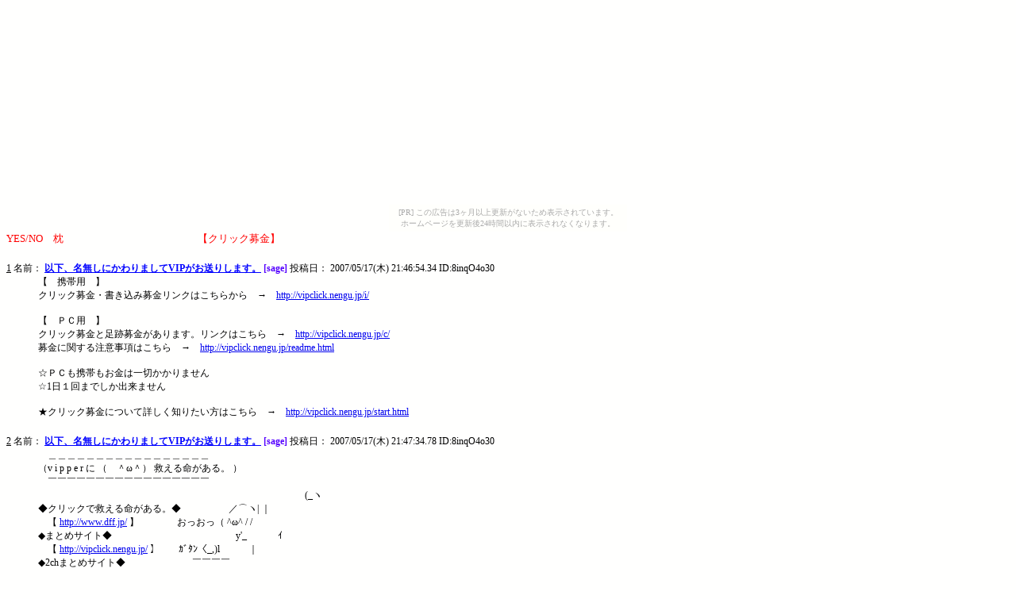

--- FILE ---
content_type: text/html
request_url: https://vipclick.nengu.jp/log/187.html
body_size: 7375
content:
<html><head>
<meta http-equiv="Content-type" content="text/html; charset=Shift_JIS">
<title>YES/NO　枕　　　　　　　　　　　　　【クリック募金】</title>
<link rel="stylesheet" href="./css/default.css" type="text/css">
</head>
<body><script type="text/javascript" charset="utf-8" src="//asumi.shinobi.jp/encount"></script><div style="text-align: center;"><div style="display: inline-block; position: relative; z-index: 9999;"><script type="text/javascript" charset="utf-8" src="//asumi.shinobi.jp/fire?f=44"></script><script type="text/javascript" charset="utf-8" src="/__sys__inactive_message.js"></script></div></div>
<a name="top"></a>
<div class="title">YES/NO　枕　　　　　　　　　　　　　【クリック募金】</div>
<a name="1"></a><div class="header"><span class="no"><a href="menu:1">1</a></span><span class="name_label"> 名前： </span><a class="name_mail" href="mailto:sage"><b>以下、名無しにかわりましてVIPがお送りします。</b></a><span class="mail"> [sage]</span><span class="date_label"> 投稿日：</span><span class="date"> 2007/05/17(木) 21:46:54.34 ID:8inqO4o30</span></div><div class="mes">【　携帯用　】 <br> クリック募金・書き込み募金リンクはこちらから　→　<a href="http://vipclick.nengu.jp/i/" target="_blank">http://vipclick.nengu.jp/i/</a> <br>  <br> 【　ＰＣ用　】 <br> クリック募金と足跡募金があります。リンクはこちら　→　<a href="http://vipclick.nengu.jp/c/" target="_blank">http://vipclick.nengu.jp/c/</a> <br> 募金に関する注意事項はこちら　→　<a href="http://vipclick.nengu.jp/readme.html" target="_blank">http://vipclick.nengu.jp/readme.html</a> <br>  <br> ☆ＰＣも携帯もお金は一切かかりません <br> ☆1日１回までしか出来ません <br>  <br> ★クリック募金について詳しく知りたい方はこちら　→　<a href="http://vipclick.nengu.jp/start.html" target="_blank">http://vipclick.nengu.jp/start.html</a>  </div>
<a name="2"></a><div class="header"><span class="no"><a href="menu:2">2</a></span><span class="name_label"> 名前： </span><a class="name_mail" href="mailto:sage"><b>以下、名無しにかわりましてVIPがお送りします。</b></a><span class="mail"> [sage]</span><span class="date_label"> 投稿日：</span><span class="date"> 2007/05/17(木) 21:47:34.78 ID:8inqO4o30</span></div><div class="mes">　＿＿＿＿＿＿＿＿＿＿＿＿＿＿＿＿＿ <br> （v i p p e r に （　＾ω＾） 救える命がある。 ） <br> 　￣￣￣￣￣￣￣￣￣￣￣￣￣￣￣￣￣ <br> 　　　　　　　　　　　　　　　　　　　　　　　　　　　　(_ヽ　 <br> ◆クリックで救える命がある。◆　　　　　／⌒ヽ| ｜ <br> 　【 <a href="http://www.dff.jp/" target="_blank">http://www.dff.jp/</a> 】　　　　おっおっ（ ^ω^ / /　 <br> ◆まとめサイト◆　　　　　　　　　　　　　y'_　　　 ｲ　 <br> 　【 <a href="http://vipclick.nengu.jp/" target="_blank">http://vipclick.nengu.jp/</a> 】　　ｶﾞﾀﾝ〈_,)l　　　｜ <br> ◆2chまとめサイト◆　　　　　　　￣￣￣￣ <br> 　【 <a href="http://click2ch.hp.infoseek.co.jp/" target="_blank">http://click2ch.hp.infoseek.co.jp/</a> 】 <br> ◆VIPPERに救える命がある。共有BLOG◆ <br> 　【 <a href="http://vipperclick.seesaa.net/" target="_blank">http://vipperclick.seesaa.net/</a> 】 <br> ◆VIPPERに救える命がある。避難所◆ <br> 　【 <a href="http://jbbs.livedoor.jp/news/3189/" target="_blank">http://jbbs.livedoor.jp/news/3189/</a> 】  </div>
<a name="3"></a><div class="header"><span class="no"><a href="menu:3">3</a></span><span class="name_label"> 名前： </span><a class="name_mail" href="mailto:sage"><b>以下、名無しにかわりましてVIPがお送りします。</b></a><span class="mail"> [sage]</span><span class="date_label"> 投稿日：</span><span class="date"> 2007/05/17(木) 21:48:15.46 ID:8inqO4o30</span></div><div class="mes">★☆★☆★☆★現在第二回vipperによるクリック募金準備中☆★☆★☆★☆★ <br>  <br> 第一回vipperによるクリック募金が無事終了しました。 <br> 募金金額は24520円、募金先は『世界の子供にワクチンを　日本委員会』です。 <br>  <br> 皆さんご協力ありがとうございました!! <br>  <br> 　　　｡ <br> 　　　 〉 <br> 　 ○ﾉ　次回も・・・・ｲﾔｯﾎｫｫ！ <br> 　&lt;ヽ | <br> 　i!i/, |i!ii　ｶﾞﾀﾝ 　　　　　<a href="http://vipclick.sakura.ne.jp/" target="_blank">http://vipclick.sakura.ne.jp/</a>  </div>
<a name="4"></a><div class="header"><span class="no"><a href="menu:4">4</a></span><span class="name_label"> 名前： </span><a class="name_mail" href="mailto:sage"><b>以下、名無しにかわりましてVIPがお送りします。</b></a><span class="mail"> [sage]</span><span class="date_label"> 投稿日：</span><span class="date"> 2007/05/17(木) 21:48:56.46 ID:8inqO4o30</span></div><div class="mes">★重要なお知らせ <br>  <br> 現在、第二回企画募金計画中につきまして、「募金出資者」「HTML担当者等」を募集中です。 <br>  <br> ・募金出資者とは <br> 募金出資者者(有志)とは、「vipperによるクリック募金」の企画自体に出資してくださる方の事を言います。 <br> 募金金額を出資者で分担して出資し、それぞれが担当額を募金先に振り込む形式を取っています。 <br>  <br> ・HTML担当者等とは <br> HTML担当者とは、主に募金システム自体や、この企画サイトのレイアウト変更/更新を担当する方、 <br> 有志まとめ人として、アンケート作成や企画説明文などを考えたりする方のことを言います。 <br> 双方とも現在不足しておりますので、是非興味のある方はメールをお願いいたします。 <br>  <br> 興味がある方・参加希望の方は、vip_click_life@yahoo.co.jpにメールをお願いします。 <br>  <br> 詳細はこちら⇒<a href="http://vipclick.sakura.ne.jp/" target="_blank">http://vipclick.sakura.ne.jp/</a>  </div>
<a name="5"></a><div class="header"><span class="no"><a href="menu:5">5</a></span><span class="name_label"> 名前： </span><a class="name_mail" href="mailto:sage"><b>以下、名無しにかわりましてVIPがお送りします。</b></a><span class="mail"> [sage]</span><span class="date_label"> 投稿日：</span><span class="date"> 2007/05/17(木) 21:49:37.13 ID:8inqO4o30</span></div><div class="mes">携帯の方はこちらをどうぞ！ヾ(*´∀`*)ﾉ <br>  <br> 募金はこちらからどうぞ⇒<a href="http://vipclick.nengu.jp/i/" target="_blank">http://vipclick.nengu.jp/i/</a> <br>  <br> できれば「クリックしたよ」の一言でも書いていただけると、 <br> 住人が【狂喜乱舞】いたします( ﾟ∀ﾟ )ニ゛ッ <br>  <br> ★避難所、企画スレの議題を確認してください。 <br> 第二回募金についての事が書いてあります。 <br> 　初めていらっしゃった方の意見も大歓迎です。 <br>  <br> ★こちらのスレにも書き込んでいただけると、 <br> 　住人が欣喜雀躍な気持ちでいっぱいになります。 <br> 　クリック募金で日本制覇ヾ(*´∀`*)ﾉ <br> <a href="http://jbbs.livedoor.jp/bbs/i.cgi/news/3189/1155139236/" target="_blank">http://jbbs.livedoor.jp/bbs/i.cgi/news/3189/1155139236/</a>  </div>
<a name="6"></a><div class="header"><span class="no"><a href="menu:6">6</a></span><span class="name_label"> 名前： </span><a class="name_mail" href="mailto:sage"><b>以下、名無しにかわりましてVIPがお送りします。</b></a><span class="mail"> [sage]</span><span class="date_label"> 投稿日：</span><span class="date"> 2007/05/17(木) 21:50:18.43 ID:8inqO4o30</span></div><div class="mes">PCの方はこちらをどうぞ！ヾ(*´∀`*)ﾉ <br>  <br> 募金はこちらからどうぞ（* ＾ω＾）っ<a href="http://vipclick.nengu.jp/c/" target="_blank">http://vipclick.nengu.jp/c/</a> <br>  <br> できれば「クリックしたよ」の一言でも書いていただけると、 <br> 住人が【狂喜乱舞】いたします( ﾟ∀ﾟ )ニ゛ッ <br>  <br> ★避難所、企画スレの議題を確認してください。 <br> 　 第二回募金についての事が書いてあります。 <br> 　　初めていらっしゃった方の意見も大歓迎です。 <br>  <br> ★スタッフ募集中！！ｋｗｓｋは<a href="#4"">&gt;&gt;4</a>をどうぞ <br>  <br> ★こちらのスレにも書き込んでいただけると、 <br> 住人が欣喜雀躍な気持ちでいっぱいになります。 <br>  <br> クリック募金で日本制覇ヾ(*´∀`*)ﾉ <br> <a href="http://jbbs.livedoor.jp/bbs/read.cgi/news/3189/1155139236/" target="_blank">http://jbbs.livedoor.jp/bbs/read.cgi/news/3189/1155139236/</a>  </div>
<a name="7"></a><div class="header"><span class="no"><a href="menu:7">7</a></span><span class="name_label"> 名前： </span><a class="name_mail" href="mailto:sage"><b>以下、名無しにかわりましてVIPがお送りします。</b></a><span class="mail"> [sage]</span><span class="date_label"> 投稿日：</span><span class="date"> 2007/05/17(木) 21:50:59.17 ID:8inqO4o30</span></div><div class="mes">前ｽﾚ <br> YES/NOで漫画当て　　　　　　　　　　　　　　　　【クリック募金】 <br> <a href="http://wwwww.2ch.net/test/read.cgi/news4vip/1179347089/" target="_blank">http://wwwww.2ch.net/test/read.cgi/news4vip/1179347089/</a>  </div>
<a name="8"></a><div class="header"><span class="no"><a href="menu:8">8</a></span> <span class="name_label">名前：</span> <span class="name"><b>以下、名無しにかわりましてVIPがお送りします。</b></span> <span class="date_label">投稿日：</span> <span class="date">2007/05/17(木) 21:52:37.90 ID:8inqO4o30</span></div><div class="mes">　　　　　　　,,;⊂ニ⊃;,､ <br> ε=ε=ε=(*┌ ＾ω＾)┘ｼｭﾀｼｭﾀｼｭﾀ...  </div>
<a name="9"></a><div class="header"><span class="no"><a href="menu:9">9</a></span> <span class="name_label">名前：</span> <span class="name"><b>以下、名無しにかわりましてVIPがお送りします。</b></span> <span class="date_label">投稿日：</span> <span class="date">2007/05/17(木) 21:53:27.14 ID:K2TOBlac0 BE:281165074-2BP(3333)</span></div><div class="mes">スレ立て乙　あげ  </div>
<a name="10"></a><div class="header"><span class="no"><a href="menu:10">10</a></span> <span class="name_label">名前：</span> <span class="name"><b>以下、名無しにかわりましてVIPがお送りします。</b></span> <span class="date_label">投稿日：</span> <span class="date">2007/05/17(木) 21:53:33.39 ID:ya7mS3Lp0 BE:487593959-2BP(1919)</span></div><div class="mes">スレ立て乙です。 <br> ・・・最近保守もしてなかった。ごめん。  </div>
<a name="11"></a><div class="header"><span class="no"><a href="menu:11">11</a></span> <span class="name_label">名前：</span> <span class="name"><b>以下、名無しにかわりましてVIPがお送りします。</b></span> <span class="date_label">投稿日：</span> <span class="date">2007/05/17(木) 22:00:10.87 ID:K2TOBlac0 BE:240998764-2BP(3333)</span></div><div class="mes">あげ  </div>
<a name="12"></a><div class="header"><span class="no"><a href="menu:12">12</a></span> <span class="name_label">名前：</span> <span class="name"><b>以下、名無しにかわりましてVIPがお送りします。</b></span> <span class="date_label">投稿日：</span> <span class="date">2007/05/17(木) 22:00:38.41 ID:ya7mS3Lp0 BE:693466188-2BP(1919)</span></div><div class="mes">そういえばスレ保持数厳しくなったんだっけあげ  </div>
<a name="13"></a><div class="header"><span class="no"><a href="menu:13">13</a></span> <span class="name_label">名前：</span> <span class="name"><b>以下、名無しにかわりましてVIPがお送りします。</b></span> <span class="date_label">投稿日：</span> <span class="date">2007/05/17(木) 22:09:04.80 ID:ya7mS3Lp0 BE:346732984-2BP(1919)</span></div><div class="mes">ところで、最近まとめさんはどうしたんだろあげ。  </div>
<a name="14"></a><div class="header"><span class="no"><a href="menu:14">14</a></span> <span class="name_label">名前：</span> <span class="name"><b>以下、名無しにかわりましてVIPがお送りします。</b></span> <span class="date_label">投稿日：</span> <span class="date">2007/05/17(木) 22:09:47.84 ID:r8UH0ewHO</span></div><div class="mes">あ  </div>
<a name="15"></a><div class="header"><span class="no"><a href="menu:15">15</a></span> <span class="name_label">名前：</span> <span class="name"><b>以下、名無しにかわりましてVIPがお送りします。</b></span> <span class="date_label">投稿日：</span> <span class="date">2007/05/17(木) 22:12:22.22 ID:kUdakJwY0 BE:325815146-2BP(1357)</span></div><div class="mes">今帰宅 <br>  <br> 仮免⇒中間テストそのたもろもろのコンボで忙しくてなかなかこれず <br> サイトも更新停滞しててもうしわけないです・・  </div>
<a name="16"></a><div class="header"><span class="no"><a href="menu:16">16</a></span> <span class="name_label">名前：</span> <span class="name"><b>以下、名無しにかわりましてVIPがお送りします。</b></span> <span class="date_label">投稿日：</span> <span class="date">2007/05/17(木) 22:17:19.81 ID:ya7mS3Lp0 BE:195038036-2BP(1919)</span></div><div class="mes"><a href="#15"">&gt;&gt;15</a> <br> うちもそろそろ修羅場なんで、準備とかできないんだよなぁ。 <br> どうしたもんかあげ。  </div>
<a name="17"></a><div class="header"><span class="no"><a href="menu:17">17</a></span> <span class="name_label">名前：</span> <span class="name"><b>以下、名無しにかわりましてVIPがお送りします。</b></span> <span class="date_label">投稿日：</span> <span class="date">2007/05/17(木) 22:23:39.16 ID:pvIkL5d40</span></div><div class="mes">（＾ω＾；）  </div>
<a name="18"></a><div class="header"><span class="no"><a href="menu:18">18</a></span> <span class="name_label">名前：</span> <span class="name"><b>以下、名無しにかわりましてVIPがお送りします。</b></span> <span class="date_label">投稿日：</span> <span class="date">2007/05/17(木) 22:31:00.47 ID:K2TOBlac0 BE:240999438-2BP(3333)</span></div><div class="mes">あげ  </div>
<a name="19"></a><div class="header"><span class="no"><a href="menu:19">19</a></span> <span class="name_label">名前：</span> <span class="name"><b>以下、名無しにかわりましてVIPがお送りします。</b></span> <span class="date_label">投稿日：</span> <span class="date">2007/05/17(木) 22:36:58.60 ID:K2TOBlac0 BE:80333524-2BP(3333)</span></div><div class="mes">あげ  </div>
<a name="20"></a><div class="header"><span class="no"><a href="menu:20">20</a></span> <span class="name_label">名前：</span> <span class="name"><b>以下、名無しにかわりましてVIPがお送りします。</b></span> <span class="date_label">投稿日：</span> <span class="date">2007/05/17(木) 22:46:30.13 ID:K2TOBlac0 BE:562330087-2BP(3333)</span></div><div class="mes">あげ  </div>
<a name="21"></a><div class="header"><span class="no"><a href="menu:21">21</a></span> <span class="name_label">名前：</span> <span class="name"><b>たこ </b>◆TAKO/j0nKI <b></b></span> <span class="date_label">投稿日：</span> <span class="date">2007/05/17(木) 22:59:05.62 ID:s44sTD+60 BE:203450235-PLT(28282)</span></div><div class="mes"><a href="#1"">&gt;&gt;1</a> <br> スレ立て乙です <br>  <br> 明日の1、2限の英語の講義の課題を今からやらなきゃ･･･  </div>
<a name="22"></a><div class="header"><span class="no"><a href="menu:22">22</a></span> <span class="name_label">名前：</span> <span class="name"><b>以下、名無しにかわりましてVIPがお送りします。</b></span> <span class="date_label">投稿日：</span> <span class="date">2007/05/17(木) 23:00:10.62 ID:xKdqhahx0</span></div><div class="mes">今日はYES(//∇//)  </div>
<a name="23"></a><div class="header"><span class="no"><a href="menu:23">23</a></span> <span class="name_label">名前：</span> <span class="name"><b>以下、名無しにかわりましてVIPがお送りします。</b></span> <span class="date_label">投稿日：</span> <span class="date">2007/05/17(木) 23:14:38.80 ID:y+XemPS/O</span></div><div class="mes">今日は疲れてるから・・・  </div>
<a name="24"></a><div class="header"><span class="no"><a href="menu:24">24</a></span> <span class="name_label">名前：</span> <span class="name"><b>たこ </b>◆TAKO/j0nKI <b></b></span> <span class="date_label">投稿日：</span> <span class="date">2007/05/17(木) 23:21:05.06 ID:s44sTD+60 BE:868051788-PLT(28282)</span></div><div class="mes">上からゴトッて音が(((( ;ﾟДﾟ))))ｶﾞｸｶﾞｸﾌﾞﾙﾌﾞﾙ  </div>
<a name="25"></a><div class="header"><span class="no"><a href="menu:25">25</a></span> <span class="name_label">名前：</span> <span class="name"><b>以下、名無しにかわりましてVIPがお送りします。</b></span> <span class="date_label">投稿日：</span> <span class="date">2007/05/17(木) 23:21:36.32 ID:h1/p+nSW0 BE:80556724-DIA(140118)</span></div><div class="mes">おいらも今日はNOで。 <br>   </div>
<a name="26"></a><div class="header"><span class="no"><a href="menu:26">26</a></span> <span class="name_label">名前：</span> <span class="name"><b>以下、名無しにかわりましてVIPがお送りします。</b></span> <span class="date_label">投稿日：</span> <span class="date">2007/05/17(木) 23:22:09.82 ID:8inqO4o30</span></div><div class="mes"><a href="#12"">&gt;&gt;12</a> <br> 減りますたお <br> <a href="#15"">&gt;&gt;15</a> <br> おかいりー <br> <a href="#21"">&gt;&gt;21</a> <br> 課題ｶﾞﾝｶﾞﾚお <br> <a href="#22"">&gt;&gt;22</a> <br> (*ﾉωﾉ *)　ｗｗｗ <br> <a href="#23"">&gt;&gt;23</a> <br> Σω！！ <br>  <br> 　　　　　　 ,,;⊂ニ⊃;,､ <br> ε=ε=ε=(*┌ ﾟдﾟ )┘ｼｭﾀｼｭﾀｼｭﾀ...  </div>
<a name="27"></a><div class="header"><span class="no"><a href="menu:27">27</a></span> <span class="name_label">名前：</span> <span class="name"><b>以下、名無しにかわりましてVIPがお送りします。</b></span> <span class="date_label">投稿日：</span> <span class="date">2007/05/17(木) 23:24:39.80 ID:8inqO4o30</span></div><div class="mes"><a href="#24"">&gt;&gt;24</a> <br> 　　△ <br> (* ｀ω´*)  ・・・ <br> （U. U 　 <br> 　)ノ <br>  <br> <a href="#25"">&gt;&gt;25</a> <br> Σω！！  </div>
<a name="28"></a><div class="header"><span class="no"><a href="menu:28">28</a></span> <span class="name_label">名前：</span> <span class="name"><b>たこ </b>◆TAKO/j0nKI <b></b></span> <span class="date_label">投稿日：</span> <span class="date">2007/05/17(木) 23:26:54.42 ID:s44sTD+60 BE:854488679-PLT(28282)</span></div><div class="mes"><a href="#27"">&gt;&gt;27</a> <br> (((( ;ﾟДﾟ))))ｶﾞｸｶﾞｸﾌﾞﾙﾌﾞﾙってたぶん上の部屋の人だと思うｗ  </div>
<a name="29"></a><div class="header"><span class="no"><a href="menu:29">29</a></span> <span class="name_label">名前：</span> <span class="name"><b>以下、名無しにかわりましてVIPがお送りします。</b></span> <span class="date_label">投稿日：</span> <span class="date">2007/05/17(木) 23:27:54.40 ID:h1/p+nSW0 BE:161113128-DIA(140118)</span></div><div class="mes"><a href="#28"">&gt;&gt;28</a> <br> 実は最上階にすんでるのにな！な！ <br>   </div>
<a name="30"></a><div class="header"><span class="no"><a href="menu:30">30</a></span> <span class="name_label">名前：</span> <span class="name"><b>たこ </b>◆TAKO/j0nKI <b></b></span> <span class="date_label">投稿日：</span> <span class="date">2007/05/17(木) 23:29:01.42 ID:s44sTD+60 BE:189887227-PLT(28282)</span></div><div class="mes"><a href="#29"">&gt;&gt;29</a> <br> いやいやそういうことはないｗｗｗ <br>  <br> 1階だったりするｗ  </div>
<a name="31"></a><div class="header"><span class="no"><a href="menu:31">31</a></span> <span class="name_label">名前：</span> <span class="name"><b>以下、名無しにかわりましてVIPがお送りします。</b></span> <span class="date_label">投稿日：</span> <span class="date">2007/05/17(木) 23:33:17.42 ID:h1/p+nSW0 BE:302085656-DIA(140118)</span></div><div class="mes"><a href="#30"">&gt;&gt;30</a> <br> じゃあロフトの上とか。 <br>   </div>
<a name="32"></a><div class="header"><span class="no"><a href="menu:32">32</a></span> <span class="name_label">名前：</span> <span class="name"><b>たこ </b>◆TAKO/j0nKI <b></b></span> <span class="date_label">投稿日：</span> <span class="date">2007/05/17(木) 23:38:39.17 ID:s44sTD+60 BE:284830237-PLT(28282)</span></div><div class="mes"><a href="#31"">&gt;&gt;31</a> <br> （　＾ω＾）天井には何もありませんお <br>  <br> そこまでして怖い方向に持っていかないでｗｗｗ  </div>
<a name="33"></a><div class="header"><span class="no"><a href="menu:33">33</a></span> <span class="name_label">名前：</span> <span class="name"><b>以下、名無しにかわりましてVIPがお送りします。</b></span> <span class="date_label">投稿日：</span> <span class="date">2007/05/17(木) 23:39:38.07 ID:I4mO/kWFO</span></div><div class="mes">(ﾉ･∀･)ﾉ{ﾎﾞｷｿ ｼﾀ  </div>
<a name="34"></a><div class="header"><span class="no"><a href="menu:34">34</a></span> <span class="name_label">名前：</span> <span class="name"><b>以下、名無しにかわりましてVIPがお送りします。</b></span> <span class="date_label">投稿日：</span> <span class="date">2007/05/17(木) 23:41:02.46 ID:h1/p+nSW0 BE:543753296-DIA(140118)</span></div><div class="mes"><a href="#32"">&gt;&gt;32</a> <br> オレ初めて一人暮らししたアパートは、 <br> 1階だけど雨漏りするし、ねずみは走り回るし、 <br> ボケたおばあさんは深夜徘徊するし、夜もにぎやかだったよ。 <br>  <br> <a href="#33"">&gt;&gt;33</a> <br> |дﾟ)ｂ  </div>
<a name="35"></a><div class="header"><span class="no"><a href="menu:35">35</a></span> <span class="name_label">名前：</span> <span class="name"><b>たこ </b>◆TAKO/j0nKI <b></b></span> <span class="date_label">投稿日：</span> <span class="date">2007/05/17(木) 23:43:40.23 ID:s44sTD+60 BE:976558098-PLT(28282)</span></div><div class="mes"><a href="#33"">&gt;&gt;33</a> <br> 募金乙かれさまですヾ(*´∀`*)ﾉ <br>  <br> <a href="#34"">&gt;&gt;34</a> <br> それはひどいｗ <br> 僕はまだ同じアパートの住人さんは3人くらいしか会ってないかな  </div>
<a name="36"></a><div class="header"><span class="no"><a href="menu:36">36</a></span> <span class="name_label">名前：</span> <span class="name"><b>以下、名無しにかわりましてVIPがお送りします。</b></span> <span class="date_label">投稿日：</span> <span class="date">2007/05/17(木) 23:53:15.14 ID:8inqO4o30</span></div><div class="mes"><a href="#33"">&gt;&gt;33</a> <br> |ω＾*)b <br> <a href="#35"">&gt;&gt;35</a> <br> 上の部屋YES/NO枕状態かもｗ <br>  <br> 　　　　　　　,,;⊂ニ⊃;,､ <br> ε=ε=ε=(*┌ ＾ω＾)┘ｼｭﾀｼｭﾀｼｭﾀ...  </div>
<a name="37"></a><div class="header"><span class="no"><a href="menu:37">37</a></span> <span class="name_label">名前：</span> <span class="name"><b>たこ </b>◆TAKO/j0nKI <b></b></span> <span class="date_label">投稿日：</span> <span class="date">2007/05/17(木) 23:54:42.25 ID:s44sTD+60 BE:610349459-PLT(28282)</span></div><div class="mes"><a href="#36"">&gt;&gt;36</a> <br> 正直、そういう状況にあってみたいｗｗｗ <br>  <br> でも、声はしないし、ゴトゴトおとするだけだから違う可能性大ｗ  </div>
<a name="38"></a><div class="header"><span class="no"><a href="menu:38">38</a></span> <span class="name_label">名前：</span> <span class="name"><b>以下、名無しにかわりましてVIPがお送りします。</b></span> <span class="date_label">投稿日：</span> <span class="date">2007/05/18(金) 00:00:26.35 ID:Op1gapuT0 BE:181250892-DIA(140118)</span></div><div class="mes"><a href="#37"">&gt;&gt;37</a> <br> ヒント：さるぐつわ <br>   </div>
<a name="39"></a><div class="header"><span class="no"><a href="menu:39">39</a></span> <span class="name_label">名前：</span> <span class="name"><b>たこ </b>◆TAKO/j0nKI <b></b></span> <span class="date_label">投稿日：</span> <span class="date">2007/05/18(金) 00:02:29.08 ID:Udji/b4Q0 BE:732418496-PLT(28282)</span></div><div class="mes"><a href="#38"">&gt;&gt;38</a> <br> ( ﾟдﾟ ) <br>  <br> 僕はそういう系のプレ○は好きじゃないなぁ･･･  </div>
<a name="40"></a><div class="header"><span class="no"><a href="menu:40">40</a></span> <span class="name_label">名前：</span> <span class="name"><b>以下、名無しにかわりましてVIPがお送りします。</b></span> <span class="date_label">投稿日：</span> <span class="date">2007/05/18(金) 00:04:33.50 ID:0kBR5Zm50</span></div><div class="mes"><a href="#39"">&gt;&gt;39</a> <br> |ω＾*)b　ﾅｲｽなIDしてますね  </div>
<a name="41"></a><div class="header"><span class="no"><a href="menu:41">41</a></span> <span class="name_label">名前：</span> <span class="name"><b>たこ </b>◆TAKO/j0nKI <b></b></span> <span class="date_label">投稿日：</span> <span class="date">2007/05/18(金) 00:07:41.49 ID:Udji/b4Q0 BE:325519564-PLT(28282)</span></div><div class="mes"><a href="#40"">&gt;&gt;40</a> <br> 一月の仕送りが20000な僕にはとても追加は無理そうです(´・ω・｀)  </div>
<a name="42"></a><div class="header"><span class="no"><a href="menu:42">42</a></span> <span class="name_label">名前：</span> <span class="name"><b>たこ </b>◆TAKO/j0nKI <b></b></span> <span class="date_label">投稿日：</span> <span class="date">2007/05/18(金) 00:11:37.82 ID:Udji/b4Q0 BE:271266645-PLT(28282)</span></div><div class="mes">うはｗｗｗｗｗｗｗｗ <br> 大学の講義受けてる先生のmixiのページ見てしまったｗｗｗｗ <br>  <br> 足跡がｗｗｗｗｗ  </div>
<a name="43"></a><div class="header"><span class="no"><a href="menu:43">43</a></span> <span class="name_label">名前：</span> <span class="name"><b>以下、名無しにかわりましてVIPがお送りします。</b></span> <span class="date_label">投稿日：</span> <span class="date">2007/05/18(金) 00:14:56.99 ID:0kBR5Zm50</span></div><div class="mes"><a href="#41"">&gt;&gt;41</a> <br> 生活費が2万って事かいな？ <br>  <br> 　,,;⊂ニ⊃;,､ <br> 　(*´ω｀ *)y-~~　　ふ～ <br> 　/(ﾍ ω )ﾍ  </div>
<a name="44"></a><div class="header"><span class="no"><a href="menu:44">44</a></span> <span class="name_label">名前：</span> <span class="name"><b>たこ </b>◆TAKO/j0nKI <b></b></span> <span class="date_label">投稿日：</span> <span class="date">2007/05/18(金) 00:16:56.94 ID:Udji/b4Q0 BE:244139292-PLT(28282)</span></div><div class="mes"><a href="#43"">&gt;&gt;43</a> <br> うん(´・ω・｀) <br>  <br> 先日ようやく振り込んでもらって一安心しました(´・ω・｀) <br>  <br> 来月はせめて30000か40000にしてもらわないとまずい･･･かな。  </div>
<a name="45"></a><div class="header"><span class="no"><a href="menu:45">45</a></span> <span class="name_label">名前：</span> <span class="name"><b>以下、名無しにかわりましてVIPがお送りします。</b></span> <span class="date_label">投稿日：</span> <span class="date">2007/05/18(金) 00:28:12.47 ID:0kBR5Zm50</span></div><div class="mes"><a href="#44"">&gt;&gt;44</a> <br> 3食食べるなら2万ではきついよね <br> 付き合いとかもあるしね・・・ <br>  <br> 　,,;⊂ニ⊃;,､ <br> 　(* -ω-*)y-~~　　ふ～ <br> 　/(ﾍ ω )ﾍ  </div>
<a name="46"></a><div class="header"><span class="no"><a href="menu:46">46</a></span> <span class="name_label">名前：</span> <span class="name"><b>たこ </b>◆TAKO/j0nKI <b></b></span> <span class="date_label">投稿日：</span> <span class="date">2007/05/18(金) 00:29:18.12 ID:Udji/b4Q0 BE:203449853-PLT(28282)</span></div><div class="mes"><a href="#45"">&gt;&gt;45</a> <br> 幸いなことに最近、朝ごはんや昼ごはんを食べることが減りましたｗｗｗ <br>  <br> 明日(今日)は92円のパンを買ってきました（　＾ω＾）  </div>
<a name="47"></a><div class="header"><span class="no"><a href="menu:47">47</a></span> <span class="name_label">名前：</span> <span class="name"><b>以下、名無しにかわりましてVIPがお送りします。</b></span> <span class="date_label">投稿日：</span> <span class="date">2007/05/18(金) 00:37:19.23 ID:0kBR5Zm50</span></div><div class="mes"><a href="#46"">&gt;&gt;46</a> <br> ちゃんと栄養だけは取りなされｗｗｗ <br>  <br> |ω-*)y-~~　ふ～  </div>
<a name="48"></a><div class="header"><span class="no"><a href="menu:48">48</a></span> <span class="name_label">名前：</span> <span class="name"><b>たこ </b>◆TAKO/j0nKI <b></b></span> <span class="date_label">投稿日：</span> <span class="date">2007/05/18(金) 00:46:18.34 ID:Udji/b4Q0 BE:81380423-PLT(28282)</span></div><div class="mes"><a href="#47"">&gt;&gt;47</a> <br> （　＾ω＾）最近、野菜を食べた記憶がないお･･･ <br> (あ、学食のラーメンに乗ってるねぎや、もやしなら食べたかなｗ)  </div>
<a name="49"></a><div class="header"><span class="no"><a href="menu:49">49</a></span> <span class="name_label">名前：</span> <span class="name"><b>以下、名無しにかわりましてVIPがお送りします。</b></span> <span class="date_label">投稿日：</span> <span class="date">2007/05/18(金) 00:49:31.77 ID:0kBR5Zm50</span></div><div class="mes"><a href="#48"">&gt;&gt;48</a> <br> お袋さんに料理を作ってもらい <br> それを冷凍にして送ってもらうと良いよ  </div>
<a name="50"></a><div class="header"><span class="no"><a href="menu:50">50</a></span> <span class="name_label">名前：</span> <span class="name"><b>たこ </b>◆TAKO/j0nKI <b></b></span> <span class="date_label">投稿日：</span> <span class="date">2007/05/18(金) 00:52:41.98 ID:Udji/b4Q0 BE:379772674-PLT(28282)</span></div><div class="mes"><a href="#49"">&gt;&gt;49</a> <br> （　＾ω＾）なるほどだお･･･ <br>  <br> （　＾ω＾）また、頼んでみるお！  </div>
<a name="51"></a><div class="header"><span class="no"><a href="menu:51">51</a></span> <span class="name_label">名前：</span> <span class="name"><b>以下、名無しにかわりましてVIPがお送りします。</b></span> <span class="date_label">投稿日：</span> <span class="date">2007/05/18(金) 00:53:02.25 ID:0kBR5Zm50</span></div><div class="mes">ｷﾃｨさんより <br>  <br> かいわれりざると(2007/05/16 23:59:42) <br>  <br> クリック数　：15,539 <br> 累計募金金額：9,636,601 <br>  <br> <a href="http://vipperclick.up.seesaa.net/image/kaiware20070516-235942.jpg" target="_blank">http://vipperclick.up.seesaa.net/image/kaiware20070516-235942.jpg</a> <br>  <br> 2007/05/15の確定値 <br>  <br> 有効クリック数：15,362 <br> 前日比：-350 <br> 前週同曜日比：-261 <br> 累計募金金額：9,621,062 <br>  <br> 前日比は、2007/05/14と2007/05/15との比較です。 <br> 前週同曜日比は、2007/05/08と2007/05/15との比較です。 <br>  <br>  <br> ＜オマケ＞ <br> 2007/05/15のかいわれ偏差値 <br> 全体偏差値：52.4 （　＾ω＾） <br> 曜日別偏差値：36.52 ／(^o^)＼ <br> ※サンプル数(特に曜日別)が少ないので数値が飛ぶ場合があります  </div>
<a name="52"></a><div class="header"><span class="no"><a href="menu:52">52</a></span> <span class="name_label">名前：</span> <span class="name"><b>以下、名無しにかわりましてVIPがお送りします。</b></span> <span class="date_label">投稿日：</span> <span class="date">2007/05/18(金) 00:53:51.92 ID:0kBR5Zm50</span></div><div class="mes">かいわれりざると(2007/05/17 23:59:43) <br>  <br> クリック数　：15,576 <br> 累計募金金額：9,652,178 <br>  <br> <a href="http://vipperclick.up.seesaa.net/image/kaiware20070517-235943.jpg" target="_blank">http://vipperclick.up.seesaa.net/image/kaiware20070517-235943.jpg</a> <br>  <br> 2007/05/16の確定値 <br>  <br> 有効クリック数：15,540 <br> 前日比：+178 <br> 前週同曜日比：+88 <br> 累計募金金額：9,636,602 <br>  <br> 前日比は、2007/05/15と2007/05/16との比較です。 <br> 前週同曜日比は、2007/05/09と2007/05/16との比較です。 <br>  <br>  <br> ＜オマケ＞ <br> 2007/05/16のかいわれ偏差値 <br> 全体偏差値：53.73 （　＾ω＾） <br> 曜日別偏差値：47.39 （；＾ω＾） <br> ※サンプル数(特に曜日別)が少ないので数値が飛ぶ場合があります  </div>
<a name="53"></a><div class="header"><span class="no"><a href="menu:53">53</a></span> <span class="name_label">名前：</span> <span class="name"><b>たこ </b>◆TAKO/j0nKI <b></b></span> <span class="date_label">投稿日：</span> <span class="date">2007/05/18(金) 00:54:41.10 ID:Udji/b4Q0 BE:366209093-PLT(28282)</span></div><div class="mes"><a href="#51"">&gt;&gt;51</a> <br> カイワレにっぽつ＆転載乙＆ｷﾃｨさん乙ですヾ(*´∀`*)ﾉ <br>  <br> 今気づけば勉強まったくやってないので、終わるまでしばらくパソコン見ずに一気にやりますε=ε=ε=(┌ ＾ω＾)┘ｼｭﾀｼｭﾀｼｭﾀ...  </div>
<a name="54"></a><div class="header"><span class="no"><a href="menu:54">54</a></span> <span class="name_label">名前：</span> <span class="name"><b>以下、名無しにかわりましてVIPがお送りします。</b></span> <span class="date_label">投稿日：</span> <span class="date">2007/05/18(金) 01:08:06.25 ID:0kBR5Zm50</span></div><div class="mes">　,,;⊂ニ⊃;,､ <br> 　(* -ω-*)　ｽﾞｽﾞｽﾞ・・・お茶ｳﾏｰ　　　 　 <br> 　 ( o旦o ―‐-.､　　 <br> 　 (´　　　　　　　 )　　　　　 <br> 　　[i＝=====＝i]  </div>
<a name="55"></a><div class="header"><span class="no"><a href="menu:55">55</a></span> <span class="name_label">名前：</span> <span class="name"><b>以下、名無しにかわりましてVIPがお送りします。</b></span> <span class="date_label">投稿日：</span> <span class="date">2007/05/18(金) 01:29:46.06 ID:0kBR5Zm50</span></div><div class="mes">　　　　　　　,,;⊂ニ⊃;,､ <br> ε=ε=ε=(*┌ -ω-)┘ｼｭﾀｼｭﾀｼｭﾀ...  </div>
<a name="56"></a><div class="header"><span class="no"><a href="menu:56">56</a></span> <span class="name_label">名前：</span> <span class="name"><b>以下、名無しにかわりましてVIPがお送りします。</b></span> <span class="date_label">投稿日：</span> <span class="date">2007/05/18(金) 01:37:13.70 ID:l5ridR4X0 BE:570175676-2BP(1357)</span></div><div class="mes">勉強ｵﾜﾀ＼(^o^)／ <br>  <br> 募金企画が停滞しっぱなしっすね(´･ω･)・・どうしたものか・・  </div>
<a name="57"></a><div class="header"><span class="no"><a href="menu:57">57</a></span> <span class="name_label">名前：</span> <span class="name"><b>たこ </b>◆TAKO/j0nKI <b></b></span> <span class="date_label">投稿日：</span> <span class="date">2007/05/18(金) 01:48:09.13 ID:Udji/b4Q0 BE:217012782-PLT(28282)</span></div><div class="mes">勉強ｵﾜﾀ＼(^o^)／ <br>  <br> 募金企画を中心にやる人がいないからね(´・ω・｀) <br> 今回は僕も月に20000円の生活費だから、 <br> とてもじゃないけど、募金に参加できないし･･･ <br>  <br> そういえば誰か月に20000のお小遣いをもらってる人がいたような･･･？  </div>
<a name="58"></a><div class="header"><span class="no"><a href="menu:58">58</a></span> <span class="name_label">名前：</span> <span class="name"><b>以下、名無しにかわりましてVIPがお送りします。</b></span> <span class="date_label">投稿日：</span> <span class="date">2007/05/18(金) 02:08:55.66 ID:0kBR5Zm50</span></div><div class="mes">,,;⊂ニ⊃;,､ <br> (*┌ -ω-)┘＜ねもいｗｗｗ  </div>
<a name="59"></a><div class="header"><span class="no"><a href="menu:59">59</a></span> <span class="name_label">名前：</span> <span class="name"><b>たこ </b>◆TAKO/j0nKI <b></b></span> <span class="date_label">投稿日：</span> <span class="date">2007/05/18(金) 02:09:49.02 ID:Udji/b4Q0 BE:217013928-PLT(28282)</span></div><div class="mes">募金企画、このままずっと有志の人を待たせるのはなんだかな･･･って感じがします(´・ω・｀) <br> 待っててくれる人は待っててくれるかもだけど、新しく参加してくれた有志の人とかは(´・ω・｀) <br>  <br> トイレ掃除してきますε=ε=ε=(┌ ´・ω・)┘ｼｭﾀｼｭﾀｼｭﾀ...  </div>
<a name="60"></a><div class="header"><span class="no"><a href="menu:60">60</a></span> <span class="name_label">名前：</span> <span class="name"><b>以下、名無しにかわりましてVIPがお送りします。</b></span> <span class="date_label">投稿日：</span> <span class="date">2007/05/18(金) 02:18:43.18 ID:l5ridR4X0 BE:475146375-2BP(1357)</span></div><div class="mes">とりあえず俺もテストが終わるまでは更新すらできないっす(´･ω･｀) <br> カイワレさんもそろそろ忙しくなるらしく <br> システム側がどうにもならないからなぁ。。どうしたものか。 <br>  <br> おやすみなさい。  </div>
<a name="bottom"></a>
<a name="last"></a>
</body></html>


--- FILE ---
content_type: text/css
request_url: https://vipclick.nengu.jp/log/css/default.css
body_size: 1648
content:
/*
ギコナビ用のスタイルシートファイルです。
このファイルは変更しないでください。
変更するときには、ファイルをコピーし、そのファイルを変更してください。
*/

/* ***** タイトル ***** */
.title {
  font-size: 10pt;
  color: #FF0000;
  margin-bottom : 20px;
}

/* ***** ヘッダ（レス番号・名前・日付） ***** */
.header {
}

/* ***** レス番号 ***** */
.no a {
  color: #000000;
}
.no a:visited {
  color: #000000;
}

/* ***** 名前の前の文字列（名前：） ***** */
.name_label {
}

/* ***** 書いた人の名前欄（リンクなし） ***** */
.name {
  /*font-weight: bold; */
  color: #228B22;
}

/* ***** 書いた人の名前欄（e-mailあり） ***** */
.name_mail {
  /*font-weight: bold; */
  color: #0000FF;
}

/* ***** 書いた人のメール欄 ***** */
.mail {
  font-weight: bold;
  color: #5500FF;
}

/* ***** 投稿日の前の文字列（投稿日：） ***** */
.date_label {
}

/* ***** 投稿日 ***** */
.date {
}

/* ***** 本文 ***** */
.mes {
  margin-left : 40px;
  margin-bottom : 20px;
}

/* ***** 新着 ***** */
.new {
  font-size: 8pt;
  font-weight: bold;
  text-align: center;
  color: #FFFFFF;
  background-color: #6666FF;
  border: 1px solid #3333CC;
  width: 100%;
  margin-bottom : 30px;
}

/* ***** 新着の日時部分 ***** */
.newdate {
  font-size: 8pt;
  letter-spacing: 1px;
}

/* ***** ココまで読んだ ***** */
.koko {
  font-size: 8pt;
  font-weight: bold;
  text-align: center;
  color: #FFFFFF;
  background-color: #77CC77;
  border: 1px solid #55AA55;
  width: 100%;
  margin-bottom : 30px;
}

/* ***** <body> ***** */
BODY {
  font-size: 9pt;
  color: #000000;
  background-color: #FFFFFE;
  margin-bottom : 30px;
  /* white-space: nowrap; */
}
